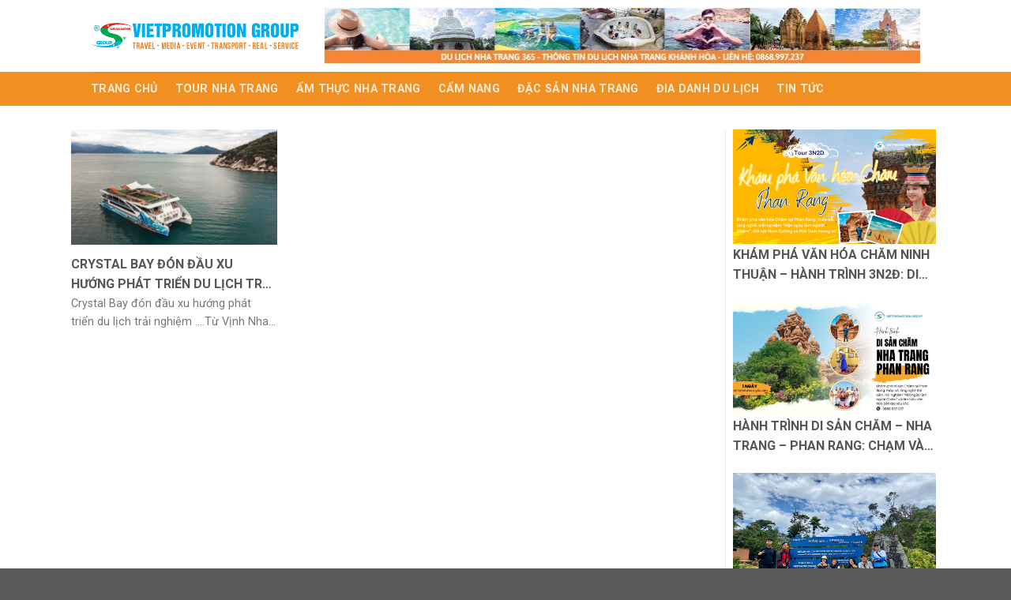

--- FILE ---
content_type: text/css
request_url: https://dulichnhatrang365.vn/wp-content/uploads/elementor/css/post-6426.css?ver=1685318236
body_size: -139
content:
.elementor-6426 .elementor-element.elementor-element-723663e .elementor-heading-title{color:#D10000;font-family:"Roboto", Sans-serif;font-weight:700;text-transform:uppercase;}.elementor-6426 .elementor-element.elementor-element-bfc83ae > .elementor-widget-container > .jet-listing-grid > .jet-listing-grid__items{--columns:2;}:is( .elementor-6426 .elementor-element.elementor-element-bfc83ae > .elementor-widget-container > .jet-listing-grid > .jet-listing-grid__items, .elementor-6426 .elementor-element.elementor-element-bfc83ae > .elementor-widget-container > .jet-listing-grid > .jet-listing-grid__slider > .jet-listing-grid__items > .slick-list > .slick-track, .elementor-6426 .elementor-element.elementor-element-bfc83ae > .elementor-widget-container > .jet-listing-grid > .jet-listing-grid__scroll-slider > .jet-listing-grid__items ) > .jet-listing-grid__item{padding-left:calc(10px / 2);padding-right:calc(10px / 2);padding-top:calc(10px / 2);padding-bottom:calc(10px / 2);}:is( .elementor-6426 .elementor-element.elementor-element-bfc83ae > .elementor-widget-container > .jet-listing-grid, .elementor-6426 .elementor-element.elementor-element-bfc83ae > .elementor-widget-container > .jet-listing-grid > .jet-listing-grid__slider, .elementor-6426 .elementor-element.elementor-element-bfc83ae > .elementor-widget-container > .jet-listing-grid > .jet-listing-grid__scroll-slider ) > .jet-listing-grid__items{margin-left:calc(-10px / 2);margin-right:calc(-10px / 2);width:calc(100% + 10px);}@media(max-width:767px){.elementor-6426 .elementor-element.elementor-element-bfc83ae > .elementor-widget-container > .jet-listing-grid > .jet-listing-grid__items{--columns:1;}}